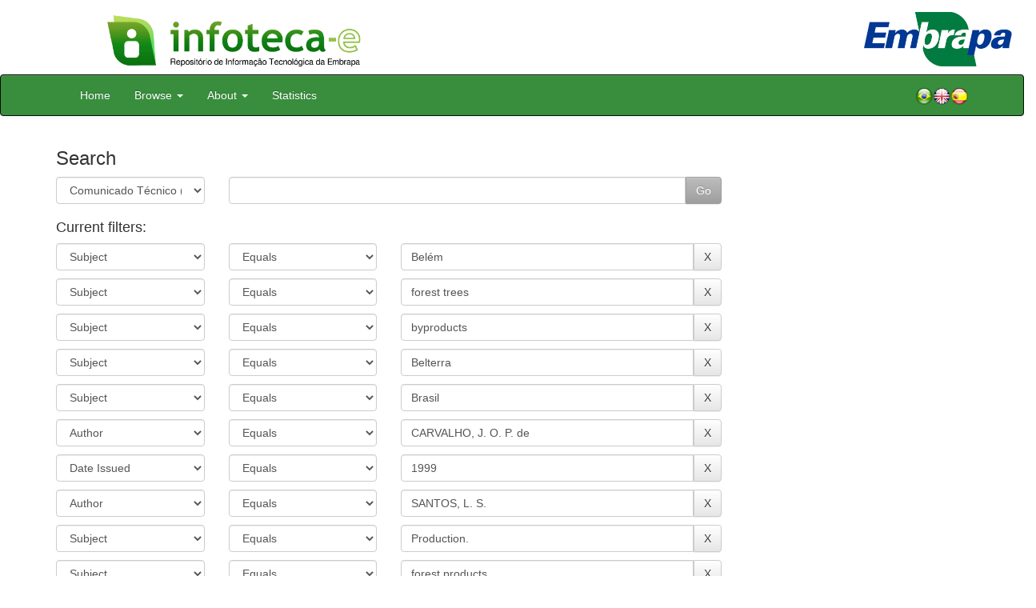

--- FILE ---
content_type: text/html;charset=UTF-8
request_url: https://www.infoteca.cnptia.embrapa.br/infoteca/handle/item/142/simple-search?query=&sort_by=score&order=desc&rpp=10&filter_field_1=subject&filter_type_1=equals&filter_value_1=Bel%C3%A9m&filter_field_2=subject&filter_type_2=equals&filter_value_2=forest+trees&filter_field_3=subject&filter_type_3=equals&filter_value_3=byproducts&filter_field_4=subject&filter_type_4=equals&filter_value_4=Belterra&filter_field_5=subject&filter_type_5=equals&filter_value_5=Brasil&filter_field_6=author&filter_type_6=equals&filter_value_6=CARVALHO%2C+J.+O.+P.+de&filter_field_7=dateIssued&filter_type_7=equals&filter_value_7=1999&filter_field_8=author&filter_type_8=equals&filter_value_8=SANTOS%2C+L.+S.&filter_field_9=subject&filter_type_9=equals&filter_value_9=Production.&filter_field_10=subject&filter_type_10=equals&filter_value_10=forest+products&filter_field_11=subject&filter_type_11=equals&filter_value_11=Amazonia&filter_field_12=subject&filter_type_12=equals&filter_value_12=Copaifera+Multijuga&filter_field_13=subject&filter_type_13=equals&filter_value_13=Santar%C3%A9m&filter_field_14=subject&filter_type_14=equals&filter_value_14=Par%C3%A1&filter_field_15=subject&filter_type_15=equals&filter_value_15=Floresta+Nacional+do+Tapaj%C3%B3s&filter_field_16=author&filter_type_16=equals&filter_value_16=NUNES%2C+D.+S.&etal=0&filtername=author&filterquery=BAIMA%2C+A.+M.+V.&filtertype=equals
body_size: 57803
content:


















<!DOCTYPE html>
<html>
    <head>
        <title>Infoteca-e: Search</title>
        <meta http-equiv="Content-Type" content="text/html; charset=UTF-8" />
        <meta name="Generator" content="DSpace 5.6" />
        <meta name="viewport" content="width=device-width, initial-scale=1.0">
        <link rel="shortcut icon" href="/infoteca/favicon.ico" type="image/x-icon"/>
        <link rel="stylesheet" href="/infoteca/static/css/jquery-ui-1.10.3.custom/redmond/jquery-ui-1.10.3.custom.css" type="text/css" />
        <link rel="stylesheet" href="/infoteca/static/css/bootstrap/bootstrap.min.css" type="text/css" />
        <link rel="stylesheet" href="/infoteca/static/css/bootstrap/bootstrap-theme.min.css" type="text/css" />
        <link rel="stylesheet" href="/infoteca/static/css/bootstrap/dspace-theme.css" type="text/css" />
        
        <link rel="search" type="application/opensearchdescription+xml" href="/infoteca/open-search/description.xml" title="DSpace"/>
        

        <script type='text/javascript' src="/infoteca/static/js/jquery/jquery-1.10.2.min.js"></script>
        <script type='text/javascript' src='/infoteca/static/js/jquery/jquery-ui-1.10.3.custom.min.js'></script>
        <script type='text/javascript' src='/infoteca/static/js/bootstrap/bootstrap.min.js'></script>
        <script type='text/javascript' src='/infoteca/static/js/holder.js'></script>
        <script type="text/javascript" src="/infoteca/utils.js"></script>
        <script type="text/javascript" src="/infoteca/static/js/choice-support.js"></script>

        
        
        <script type="text/javascript">
        var jQ = jQuery.noConflict();
        jQ(document).ready(function () {
            jQ("#spellCheckQuery").click(function () {
                jQ("#query").val(jQ(this).attr('data-spell'));
                jQ("#main-query-submit").click();
            });
            jQ("#filterquery")
                    .autocomplete({
                        source: function (request, response) {
                            jQ.ajax({
                                url: "/infoteca/json/discovery/autocomplete?query=&filter_field_1=subject&filter_type_1=equals&filter_value_1=Bel%C3%A9m&filter_field_2=subject&filter_type_2=equals&filter_value_2=forest+trees&filter_field_3=subject&filter_type_3=equals&filter_value_3=byproducts&filter_field_4=subject&filter_type_4=equals&filter_value_4=Belterra&filter_field_5=subject&filter_type_5=equals&filter_value_5=Brasil&filter_field_6=author&filter_type_6=equals&filter_value_6=CARVALHO%2C+J.+O.+P.+de&filter_field_7=dateIssued&filter_type_7=equals&filter_value_7=1999&filter_field_8=author&filter_type_8=equals&filter_value_8=SANTOS%2C+L.+S.&filter_field_9=subject&filter_type_9=equals&filter_value_9=Production.&filter_field_10=subject&filter_type_10=equals&filter_value_10=forest+products&filter_field_11=subject&filter_type_11=equals&filter_value_11=Amazonia&filter_field_12=subject&filter_type_12=equals&filter_value_12=Copaifera+Multijuga&filter_field_13=subject&filter_type_13=equals&filter_value_13=Santar%C3%A9m&filter_field_14=subject&filter_type_14=equals&filter_value_14=Par%C3%A1&filter_field_15=subject&filter_type_15=equals&filter_value_15=Floresta+Nacional+do+Tapaj%C3%B3s&filter_field_16=author&filter_type_16=equals&filter_value_16=NUNES%2C+D.+S.&filter_field_17=author&filter_type_17=equals&filter_value_17=BAIMA%2C+A.+M.+V.",
                                                            dataType: "json",
                                                            cache: false,
                                                            data: {
                                                                auto_idx: jQ("#filtername").val(),
                                                                auto_query: request.term,
                                                                auto_sort: 'count',
                                                                auto_type: jQ("#filtertype").val(),
                                                                location: 'item/142'
                                                            },
                                                            success: function (data) {
                                                                response(jQ.map(data.autocomplete, function (item) {
                                                                    var tmp_val = item.authorityKey;
                                                                    if (tmp_val == null || tmp_val == '')
                                                                    {
                                                                        tmp_val = item.displayedValue;
                                                                    }
                                                                    return {
                                                                        label: item.displayedValue + " (" + item.count + ")",
                                                                        value: tmp_val
                                                                    };
                                                                }))
                                                            }
                                                        })
                                                    }
                                                });
                                    });
                                    function validateFilters() {
                                        return document.getElementById("filterquery").value.length > 0;
                                    }
    </script>
        


        <!-- HTML5 shim and Respond.js IE8 support of HTML5 elements and media queries -->
        <!--[if lt IE 9]>
          <script src="/infoteca/static/js/html5shiv.js"></script>
          <script src="/infoteca/static/js/respond.min.js"></script>
        <![endif]-->
    </head>

    
    
    <body class="undernavigation">




                <div class="row" style="padding-bottom: 0px;">


                  <div class="col-md-3 brand">
                      <a  href="/infoteca/" style="outline: none;">
                    <img src="/infoteca/image/logomarca_infoteca_e.jpg" alt="Infoteca logo" class="logoRepositorio" style="" width="508px">

                      <img src="/infoteca/image/Infoteca_Embrapa.jpg" alt="Embrapa logo" class="logoComposto" style="" width="508px" >

                    </a>
                    </div>
                    <div class="col-md-9" style="padding-top: 0px;">

                    <img src="/infoteca/image/folha.png" alt="Infoteca" class="banerDireita">

                      <a  href="https://www.embrapa.br/" target="_blank" style="outline: none;">
                      <img src="/infoteca/image/embrapa_logo.jpg" alt="Embrapa " class="logoEmbrapa" width="330px">
                          </a>
                    </div>


                    </div>




        <a class="sr-only" href="#content">Skip navigation</a>
        <header class="navbar navbar-inverse navbar-fixed">




            
            <div class="container" style="padding-right: 0px;">
                

























<div class="navbar-header">
    <button type="button" class="navbar-toggle" data-toggle="collapse" data-target=".navbar-collapse">
        <span class="icon-bar"></span>
        <span class="icon-bar"></span>
        <span class="icon-bar"></span>
    </button>
    
</div>
<nav class="collapse navbar-collapse bs-navbar-collapse" role="navigation">
    <ul class="nav navbar-nav">
        <li class="false"><a href="/infoteca/"> Home</a></li>

        <li class="dropdown">
            <a href="#" class="dropdown-toggle" data-toggle="dropdown">Browse <b class="caret"></b></a>
            <ul class="dropdown-menu">
                <li><a href="/infoteca/community-list">Embrapa Units</a></li>
                <li class="divider"></li>
                <li class="dropdown-header">Browse Items by:</li>
                    

                
                <li><a href="/infoteca/browse?type=dateissued">Issue Date</a></li>
                    
                <li><a href="/infoteca/browse?type=author">Author</a></li>
                    
                <li><a href="/infoteca/browse?type=editor">Editor</a></li>
                    
                <li><a href="/infoteca/browse?type=title">Title</a></li>
                    
                <li><a href="/infoteca/browse?type=subject">Subject</a></li>
                    
                <li><a href="/infoteca/browse?type=type">Type</a></li>
                    

                

            </ul>
        </li>

        <li class="dropdown">
            <a href="#" class="dropdown-toggle" data-toggle="dropdown">About <b class="caret"></b></a>
            <ul class="dropdown-menu" style="font-size: 15px;">
		<li><a href="/infoteca/infoteca.jsp" style="font-size: 15px;">Infoteca-e</a></li>
                <li><a href="https://www.embrapa.br/seb/o-sistema" target="_blank" style="font-size: 15px;">Embrapa's Library System (SEB)</a></li>
                <li><a href="/infoteca/interoperabilidade.jsp" style="font-size: 15px;">Metadata interoperability</a></li>
                <li><a href="https://www.embrapa.br/politica-de-governanca-de-dados-informacao-e-conhecimento"  target="_blank" style="font-size: 15px;">Governance policy</a></li>
                <li><a href="/infoteca/duvidas.jsp" style="font-size: 15px;">Frequently questions</a></li>
                <li><a href="/infoteca/contato.jsp" style="font-size: 15px;">Contact</a></li>
            </ul>
        </li>
        <!--STATS ADDON  -->
        
        <li><a href="/infoteca/stats?level=general&type=access&page=downviews-series">Statistics</a></li>
            
        <!--END STATS ADDON  -->
    </ul>
    
    
    <div style="padding-top:15px;padding-left:25px;">
        <div class="dropdown">
            <a class="pull-right" href="?locale=es"><img alt="Español" title="Español" src="/infoteca/image/spain.png"></a>
            <a class="pull-right" href="?locale=en"><img alt="English" title="English" src="/infoteca/image/english.png"></a>
            <a class="pull-right" href="?locale=pt_BR"><img alt="Português" title="Português" src="/infoteca/image/brazil.png"></a>
        </div>
    </div>
    
    

</nav>

            </div>
            
        </header>

        <main id="content" role="main" >
            
            
            
            <div class="container">
                
                <div class="row">
                    <div class="col-md-9">
                        







































    

    <!-- Retirar formulario para melhorar apresentação -->
    
    
    
    

    <!--Alterando Forma do Formulario -->

    <!-- Diminuindo tamanho da fonte de h2 para h3-->
    <div class="container" style="padding-left: 0px;">
        <h3>Search</h3>
        <form action="simple-search" method="get" name="search" >
            <div class="ds-form-item row">
                <div class="col-sm-3">
                    <p>
                        <select name="location" class="ds-select-field form-control" id="tlocation">

                            
                            <option value="/">All of DSpace</option>
                            
                            <option value="item/9" >
                                Embrapa Amazônia Oriental (CPATU)</option>
                                
                            <option value="item/142" selected="selected">
                                Comunicado Técnico (CPATU)</option>
                                                                </select>

                    </p>
                </div><!-- Retirar label -->
                
                <!-- Adicionar div para formatar formulario -->
                <div class="col-sm-9">
                    <p class="input-group">
                        <input type="text" size="50" id="query" class="ds-text-field form-control" name="query" value=""/>
                        <span class="input-group-btn">
                            <input type="submit" id="main-query-submit" class="btn btn-success" value="Go" />
                        </span>
                    </p>
                </div>
            </div>

            
            <input type="hidden" value="10" name="rpp" />
            <input type="hidden" value="score" name="sort_by" />
            <input type="hidden" value="desc" name="order" />
            

            <div class="discovery-search-appliedFilters">
                <div class="row">
                    <div class="col-sm-12">
                        <h4>Current filters:</h4>
                    </div>
                </div>
                <div class="row">
                    
                    <div class="col-sm-3">
                        <select id="filter_field_1" class="ds-select-field form-control" name="filter_field_1">
                            <option value="title">Title</option><option value="author">Author</option><option value="editor">Editor</option><option value="subject" selected="selected">Subject</option><option value="dateIssued">Date Issued</option>
                        </select>
                    </div>
                    <div class="col-sm-3">
                        <select id="filter_type_1" class="ds-select-field form-control" name="filter_type_1">
                            <option value="equals" selected="selected">Equals</option><option value="contains">Contains</option><option value="notequals">Not Equals</option><option value="notcontains">Not Contains</option>
                        </select>
                    </div>
                    <div class="col-sm-6">
                        <p class="input-group">
                            <input type="text" id="filter_value_1" name="filter_value_1" value="Belém" class="ds-select-field form-control"/>
                            <span class="input-group-btn">
                                <input class="btn btn-default" type="submit" id="submit_filter_remove_1" name="submit_filter_remove_1" value="X" />
                            </span>
                        </p>
                    </div>
                    <br/>
                    
                    <div class="col-sm-3">
                        <select id="filter_field_2" class="ds-select-field form-control" name="filter_field_2">
                            <option value="title">Title</option><option value="author">Author</option><option value="editor">Editor</option><option value="subject" selected="selected">Subject</option><option value="dateIssued">Date Issued</option>
                        </select>
                    </div>
                    <div class="col-sm-3">
                        <select id="filter_type_2" class="ds-select-field form-control" name="filter_type_2">
                            <option value="equals" selected="selected">Equals</option><option value="contains">Contains</option><option value="notequals">Not Equals</option><option value="notcontains">Not Contains</option>
                        </select>
                    </div>
                    <div class="col-sm-6">
                        <p class="input-group">
                            <input type="text" id="filter_value_2" name="filter_value_2" value="forest&#x20;trees" class="ds-select-field form-control"/>
                            <span class="input-group-btn">
                                <input class="btn btn-default" type="submit" id="submit_filter_remove_2" name="submit_filter_remove_2" value="X" />
                            </span>
                        </p>
                    </div>
                    <br/>
                    
                    <div class="col-sm-3">
                        <select id="filter_field_3" class="ds-select-field form-control" name="filter_field_3">
                            <option value="title">Title</option><option value="author">Author</option><option value="editor">Editor</option><option value="subject" selected="selected">Subject</option><option value="dateIssued">Date Issued</option>
                        </select>
                    </div>
                    <div class="col-sm-3">
                        <select id="filter_type_3" class="ds-select-field form-control" name="filter_type_3">
                            <option value="equals" selected="selected">Equals</option><option value="contains">Contains</option><option value="notequals">Not Equals</option><option value="notcontains">Not Contains</option>
                        </select>
                    </div>
                    <div class="col-sm-6">
                        <p class="input-group">
                            <input type="text" id="filter_value_3" name="filter_value_3" value="byproducts" class="ds-select-field form-control"/>
                            <span class="input-group-btn">
                                <input class="btn btn-default" type="submit" id="submit_filter_remove_3" name="submit_filter_remove_3" value="X" />
                            </span>
                        </p>
                    </div>
                    <br/>
                    
                    <div class="col-sm-3">
                        <select id="filter_field_4" class="ds-select-field form-control" name="filter_field_4">
                            <option value="title">Title</option><option value="author">Author</option><option value="editor">Editor</option><option value="subject" selected="selected">Subject</option><option value="dateIssued">Date Issued</option>
                        </select>
                    </div>
                    <div class="col-sm-3">
                        <select id="filter_type_4" class="ds-select-field form-control" name="filter_type_4">
                            <option value="equals" selected="selected">Equals</option><option value="contains">Contains</option><option value="notequals">Not Equals</option><option value="notcontains">Not Contains</option>
                        </select>
                    </div>
                    <div class="col-sm-6">
                        <p class="input-group">
                            <input type="text" id="filter_value_4" name="filter_value_4" value="Belterra" class="ds-select-field form-control"/>
                            <span class="input-group-btn">
                                <input class="btn btn-default" type="submit" id="submit_filter_remove_4" name="submit_filter_remove_4" value="X" />
                            </span>
                        </p>
                    </div>
                    <br/>
                    
                    <div class="col-sm-3">
                        <select id="filter_field_5" class="ds-select-field form-control" name="filter_field_5">
                            <option value="title">Title</option><option value="author">Author</option><option value="editor">Editor</option><option value="subject" selected="selected">Subject</option><option value="dateIssued">Date Issued</option>
                        </select>
                    </div>
                    <div class="col-sm-3">
                        <select id="filter_type_5" class="ds-select-field form-control" name="filter_type_5">
                            <option value="equals" selected="selected">Equals</option><option value="contains">Contains</option><option value="notequals">Not Equals</option><option value="notcontains">Not Contains</option>
                        </select>
                    </div>
                    <div class="col-sm-6">
                        <p class="input-group">
                            <input type="text" id="filter_value_5" name="filter_value_5" value="Brasil" class="ds-select-field form-control"/>
                            <span class="input-group-btn">
                                <input class="btn btn-default" type="submit" id="submit_filter_remove_5" name="submit_filter_remove_5" value="X" />
                            </span>
                        </p>
                    </div>
                    <br/>
                    
                    <div class="col-sm-3">
                        <select id="filter_field_6" class="ds-select-field form-control" name="filter_field_6">
                            <option value="title">Title</option><option value="author" selected="selected">Author</option><option value="editor">Editor</option><option value="subject">Subject</option><option value="dateIssued">Date Issued</option>
                        </select>
                    </div>
                    <div class="col-sm-3">
                        <select id="filter_type_6" class="ds-select-field form-control" name="filter_type_6">
                            <option value="equals" selected="selected">Equals</option><option value="contains">Contains</option><option value="notequals">Not Equals</option><option value="notcontains">Not Contains</option>
                        </select>
                    </div>
                    <div class="col-sm-6">
                        <p class="input-group">
                            <input type="text" id="filter_value_6" name="filter_value_6" value="CARVALHO,&#x20;J.&#x20;O.&#x20;P.&#x20;de" class="ds-select-field form-control"/>
                            <span class="input-group-btn">
                                <input class="btn btn-default" type="submit" id="submit_filter_remove_6" name="submit_filter_remove_6" value="X" />
                            </span>
                        </p>
                    </div>
                    <br/>
                    
                    <div class="col-sm-3">
                        <select id="filter_field_7" class="ds-select-field form-control" name="filter_field_7">
                            <option value="title">Title</option><option value="author">Author</option><option value="editor">Editor</option><option value="subject">Subject</option><option value="dateIssued" selected="selected">Date Issued</option>
                        </select>
                    </div>
                    <div class="col-sm-3">
                        <select id="filter_type_7" class="ds-select-field form-control" name="filter_type_7">
                            <option value="equals" selected="selected">Equals</option><option value="contains">Contains</option><option value="notequals">Not Equals</option><option value="notcontains">Not Contains</option>
                        </select>
                    </div>
                    <div class="col-sm-6">
                        <p class="input-group">
                            <input type="text" id="filter_value_7" name="filter_value_7" value="1999" class="ds-select-field form-control"/>
                            <span class="input-group-btn">
                                <input class="btn btn-default" type="submit" id="submit_filter_remove_7" name="submit_filter_remove_7" value="X" />
                            </span>
                        </p>
                    </div>
                    <br/>
                    
                    <div class="col-sm-3">
                        <select id="filter_field_8" class="ds-select-field form-control" name="filter_field_8">
                            <option value="title">Title</option><option value="author" selected="selected">Author</option><option value="editor">Editor</option><option value="subject">Subject</option><option value="dateIssued">Date Issued</option>
                        </select>
                    </div>
                    <div class="col-sm-3">
                        <select id="filter_type_8" class="ds-select-field form-control" name="filter_type_8">
                            <option value="equals" selected="selected">Equals</option><option value="contains">Contains</option><option value="notequals">Not Equals</option><option value="notcontains">Not Contains</option>
                        </select>
                    </div>
                    <div class="col-sm-6">
                        <p class="input-group">
                            <input type="text" id="filter_value_8" name="filter_value_8" value="SANTOS,&#x20;L.&#x20;S." class="ds-select-field form-control"/>
                            <span class="input-group-btn">
                                <input class="btn btn-default" type="submit" id="submit_filter_remove_8" name="submit_filter_remove_8" value="X" />
                            </span>
                        </p>
                    </div>
                    <br/>
                    
                    <div class="col-sm-3">
                        <select id="filter_field_9" class="ds-select-field form-control" name="filter_field_9">
                            <option value="title">Title</option><option value="author">Author</option><option value="editor">Editor</option><option value="subject" selected="selected">Subject</option><option value="dateIssued">Date Issued</option>
                        </select>
                    </div>
                    <div class="col-sm-3">
                        <select id="filter_type_9" class="ds-select-field form-control" name="filter_type_9">
                            <option value="equals" selected="selected">Equals</option><option value="contains">Contains</option><option value="notequals">Not Equals</option><option value="notcontains">Not Contains</option>
                        </select>
                    </div>
                    <div class="col-sm-6">
                        <p class="input-group">
                            <input type="text" id="filter_value_9" name="filter_value_9" value="Production." class="ds-select-field form-control"/>
                            <span class="input-group-btn">
                                <input class="btn btn-default" type="submit" id="submit_filter_remove_9" name="submit_filter_remove_9" value="X" />
                            </span>
                        </p>
                    </div>
                    <br/>
                    
                    <div class="col-sm-3">
                        <select id="filter_field_10" class="ds-select-field form-control" name="filter_field_10">
                            <option value="title">Title</option><option value="author">Author</option><option value="editor">Editor</option><option value="subject" selected="selected">Subject</option><option value="dateIssued">Date Issued</option>
                        </select>
                    </div>
                    <div class="col-sm-3">
                        <select id="filter_type_10" class="ds-select-field form-control" name="filter_type_10">
                            <option value="equals" selected="selected">Equals</option><option value="contains">Contains</option><option value="notequals">Not Equals</option><option value="notcontains">Not Contains</option>
                        </select>
                    </div>
                    <div class="col-sm-6">
                        <p class="input-group">
                            <input type="text" id="filter_value_10" name="filter_value_10" value="forest&#x20;products" class="ds-select-field form-control"/>
                            <span class="input-group-btn">
                                <input class="btn btn-default" type="submit" id="submit_filter_remove_10" name="submit_filter_remove_10" value="X" />
                            </span>
                        </p>
                    </div>
                    <br/>
                    
                    <div class="col-sm-3">
                        <select id="filter_field_11" class="ds-select-field form-control" name="filter_field_11">
                            <option value="title">Title</option><option value="author">Author</option><option value="editor">Editor</option><option value="subject" selected="selected">Subject</option><option value="dateIssued">Date Issued</option>
                        </select>
                    </div>
                    <div class="col-sm-3">
                        <select id="filter_type_11" class="ds-select-field form-control" name="filter_type_11">
                            <option value="equals" selected="selected">Equals</option><option value="contains">Contains</option><option value="notequals">Not Equals</option><option value="notcontains">Not Contains</option>
                        </select>
                    </div>
                    <div class="col-sm-6">
                        <p class="input-group">
                            <input type="text" id="filter_value_11" name="filter_value_11" value="Amazonia" class="ds-select-field form-control"/>
                            <span class="input-group-btn">
                                <input class="btn btn-default" type="submit" id="submit_filter_remove_11" name="submit_filter_remove_11" value="X" />
                            </span>
                        </p>
                    </div>
                    <br/>
                    
                    <div class="col-sm-3">
                        <select id="filter_field_12" class="ds-select-field form-control" name="filter_field_12">
                            <option value="title">Title</option><option value="author">Author</option><option value="editor">Editor</option><option value="subject" selected="selected">Subject</option><option value="dateIssued">Date Issued</option>
                        </select>
                    </div>
                    <div class="col-sm-3">
                        <select id="filter_type_12" class="ds-select-field form-control" name="filter_type_12">
                            <option value="equals" selected="selected">Equals</option><option value="contains">Contains</option><option value="notequals">Not Equals</option><option value="notcontains">Not Contains</option>
                        </select>
                    </div>
                    <div class="col-sm-6">
                        <p class="input-group">
                            <input type="text" id="filter_value_12" name="filter_value_12" value="Copaifera&#x20;Multijuga" class="ds-select-field form-control"/>
                            <span class="input-group-btn">
                                <input class="btn btn-default" type="submit" id="submit_filter_remove_12" name="submit_filter_remove_12" value="X" />
                            </span>
                        </p>
                    </div>
                    <br/>
                    
                    <div class="col-sm-3">
                        <select id="filter_field_13" class="ds-select-field form-control" name="filter_field_13">
                            <option value="title">Title</option><option value="author">Author</option><option value="editor">Editor</option><option value="subject" selected="selected">Subject</option><option value="dateIssued">Date Issued</option>
                        </select>
                    </div>
                    <div class="col-sm-3">
                        <select id="filter_type_13" class="ds-select-field form-control" name="filter_type_13">
                            <option value="equals" selected="selected">Equals</option><option value="contains">Contains</option><option value="notequals">Not Equals</option><option value="notcontains">Not Contains</option>
                        </select>
                    </div>
                    <div class="col-sm-6">
                        <p class="input-group">
                            <input type="text" id="filter_value_13" name="filter_value_13" value="Santarém" class="ds-select-field form-control"/>
                            <span class="input-group-btn">
                                <input class="btn btn-default" type="submit" id="submit_filter_remove_13" name="submit_filter_remove_13" value="X" />
                            </span>
                        </p>
                    </div>
                    <br/>
                    
                    <div class="col-sm-3">
                        <select id="filter_field_14" class="ds-select-field form-control" name="filter_field_14">
                            <option value="title">Title</option><option value="author">Author</option><option value="editor">Editor</option><option value="subject" selected="selected">Subject</option><option value="dateIssued">Date Issued</option>
                        </select>
                    </div>
                    <div class="col-sm-3">
                        <select id="filter_type_14" class="ds-select-field form-control" name="filter_type_14">
                            <option value="equals" selected="selected">Equals</option><option value="contains">Contains</option><option value="notequals">Not Equals</option><option value="notcontains">Not Contains</option>
                        </select>
                    </div>
                    <div class="col-sm-6">
                        <p class="input-group">
                            <input type="text" id="filter_value_14" name="filter_value_14" value="Pará" class="ds-select-field form-control"/>
                            <span class="input-group-btn">
                                <input class="btn btn-default" type="submit" id="submit_filter_remove_14" name="submit_filter_remove_14" value="X" />
                            </span>
                        </p>
                    </div>
                    <br/>
                    
                    <div class="col-sm-3">
                        <select id="filter_field_15" class="ds-select-field form-control" name="filter_field_15">
                            <option value="title">Title</option><option value="author">Author</option><option value="editor">Editor</option><option value="subject" selected="selected">Subject</option><option value="dateIssued">Date Issued</option>
                        </select>
                    </div>
                    <div class="col-sm-3">
                        <select id="filter_type_15" class="ds-select-field form-control" name="filter_type_15">
                            <option value="equals" selected="selected">Equals</option><option value="contains">Contains</option><option value="notequals">Not Equals</option><option value="notcontains">Not Contains</option>
                        </select>
                    </div>
                    <div class="col-sm-6">
                        <p class="input-group">
                            <input type="text" id="filter_value_15" name="filter_value_15" value="Floresta&#x20;Nacional&#x20;do&#x20;Tapajós" class="ds-select-field form-control"/>
                            <span class="input-group-btn">
                                <input class="btn btn-default" type="submit" id="submit_filter_remove_15" name="submit_filter_remove_15" value="X" />
                            </span>
                        </p>
                    </div>
                    <br/>
                    
                    <div class="col-sm-3">
                        <select id="filter_field_16" class="ds-select-field form-control" name="filter_field_16">
                            <option value="title">Title</option><option value="author" selected="selected">Author</option><option value="editor">Editor</option><option value="subject">Subject</option><option value="dateIssued">Date Issued</option>
                        </select>
                    </div>
                    <div class="col-sm-3">
                        <select id="filter_type_16" class="ds-select-field form-control" name="filter_type_16">
                            <option value="equals" selected="selected">Equals</option><option value="contains">Contains</option><option value="notequals">Not Equals</option><option value="notcontains">Not Contains</option>
                        </select>
                    </div>
                    <div class="col-sm-6">
                        <p class="input-group">
                            <input type="text" id="filter_value_16" name="filter_value_16" value="NUNES,&#x20;D.&#x20;S." class="ds-select-field form-control"/>
                            <span class="input-group-btn">
                                <input class="btn btn-default" type="submit" id="submit_filter_remove_16" name="submit_filter_remove_16" value="X" />
                            </span>
                        </p>
                    </div>
                    <br/>
                    
                    <div class="col-sm-3">
                        <select id="filter_field_17" class="ds-select-field form-control" name="filter_field_17">
                            <option value="title">Title</option><option value="author" selected="selected">Author</option><option value="editor">Editor</option><option value="subject">Subject</option><option value="dateIssued">Date Issued</option>
                        </select>
                    </div>
                    <div class="col-sm-3">
                        <select id="filter_type_17" class="ds-select-field form-control" name="filter_type_17">
                            <option value="equals" selected="selected">Equals</option><option value="contains">Contains</option><option value="notequals">Not Equals</option><option value="notcontains">Not Contains</option>
                        </select>
                    </div>
                    <div class="col-sm-6">
                        <p class="input-group">
                            <input type="text" id="filter_value_17" name="filter_value_17" value="BAIMA,&#x20;A.&#x20;M.&#x20;V." class="ds-select-field form-control"/>
                            <span class="input-group-btn">
                                <input class="btn btn-default" type="submit" id="submit_filter_remove_17" name="submit_filter_remove_17" value="X" />
                            </span>
                        </p>
                    </div>
                    <br/>
                    
                </div>
            </div>


            
        </form>
    </div>

    <!-- Retirar botao que retorna valores-->
    

    


    

    <div class="discovery-search-filters panel-body" style="padding-left: 0px;">
        <div class="row">
            <div class="col-sm-12">
                <p class="discovery-search-filters-hint">Use filters to refine the search results.</p>
            </div>
        </div>
        <div class="row">
            <form action="simple-search" method="get">
                <input type="hidden" value="item&#x2F;142" name="location" />
                <input type="hidden" value="" name="query" />
                
                <input type="hidden" id="filter_field_1" name="filter_field_1" value="subject" />
                <input type="hidden" id="filter_type_1" name="filter_type_1" value="equals" />
                <input type="hidden" id="filter_value_1" name="filter_value_1" value="Belém" />
                
                <input type="hidden" id="filter_field_2" name="filter_field_2" value="subject" />
                <input type="hidden" id="filter_type_2" name="filter_type_2" value="equals" />
                <input type="hidden" id="filter_value_2" name="filter_value_2" value="forest&#x20;trees" />
                
                <input type="hidden" id="filter_field_3" name="filter_field_3" value="subject" />
                <input type="hidden" id="filter_type_3" name="filter_type_3" value="equals" />
                <input type="hidden" id="filter_value_3" name="filter_value_3" value="byproducts" />
                
                <input type="hidden" id="filter_field_4" name="filter_field_4" value="subject" />
                <input type="hidden" id="filter_type_4" name="filter_type_4" value="equals" />
                <input type="hidden" id="filter_value_4" name="filter_value_4" value="Belterra" />
                
                <input type="hidden" id="filter_field_5" name="filter_field_5" value="subject" />
                <input type="hidden" id="filter_type_5" name="filter_type_5" value="equals" />
                <input type="hidden" id="filter_value_5" name="filter_value_5" value="Brasil" />
                
                <input type="hidden" id="filter_field_6" name="filter_field_6" value="author" />
                <input type="hidden" id="filter_type_6" name="filter_type_6" value="equals" />
                <input type="hidden" id="filter_value_6" name="filter_value_6" value="CARVALHO,&#x20;J.&#x20;O.&#x20;P.&#x20;de" />
                
                <input type="hidden" id="filter_field_7" name="filter_field_7" value="dateIssued" />
                <input type="hidden" id="filter_type_7" name="filter_type_7" value="equals" />
                <input type="hidden" id="filter_value_7" name="filter_value_7" value="1999" />
                
                <input type="hidden" id="filter_field_8" name="filter_field_8" value="author" />
                <input type="hidden" id="filter_type_8" name="filter_type_8" value="equals" />
                <input type="hidden" id="filter_value_8" name="filter_value_8" value="SANTOS,&#x20;L.&#x20;S." />
                
                <input type="hidden" id="filter_field_9" name="filter_field_9" value="subject" />
                <input type="hidden" id="filter_type_9" name="filter_type_9" value="equals" />
                <input type="hidden" id="filter_value_9" name="filter_value_9" value="Production." />
                
                <input type="hidden" id="filter_field_10" name="filter_field_10" value="subject" />
                <input type="hidden" id="filter_type_10" name="filter_type_10" value="equals" />
                <input type="hidden" id="filter_value_10" name="filter_value_10" value="forest&#x20;products" />
                
                <input type="hidden" id="filter_field_11" name="filter_field_11" value="subject" />
                <input type="hidden" id="filter_type_11" name="filter_type_11" value="equals" />
                <input type="hidden" id="filter_value_11" name="filter_value_11" value="Amazonia" />
                
                <input type="hidden" id="filter_field_12" name="filter_field_12" value="subject" />
                <input type="hidden" id="filter_type_12" name="filter_type_12" value="equals" />
                <input type="hidden" id="filter_value_12" name="filter_value_12" value="Copaifera&#x20;Multijuga" />
                
                <input type="hidden" id="filter_field_13" name="filter_field_13" value="subject" />
                <input type="hidden" id="filter_type_13" name="filter_type_13" value="equals" />
                <input type="hidden" id="filter_value_13" name="filter_value_13" value="Santarém" />
                
                <input type="hidden" id="filter_field_14" name="filter_field_14" value="subject" />
                <input type="hidden" id="filter_type_14" name="filter_type_14" value="equals" />
                <input type="hidden" id="filter_value_14" name="filter_value_14" value="Pará" />
                
                <input type="hidden" id="filter_field_15" name="filter_field_15" value="subject" />
                <input type="hidden" id="filter_type_15" name="filter_type_15" value="equals" />
                <input type="hidden" id="filter_value_15" name="filter_value_15" value="Floresta&#x20;Nacional&#x20;do&#x20;Tapajós" />
                
                <input type="hidden" id="filter_field_16" name="filter_field_16" value="author" />
                <input type="hidden" id="filter_type_16" name="filter_type_16" value="equals" />
                <input type="hidden" id="filter_value_16" name="filter_value_16" value="NUNES,&#x20;D.&#x20;S." />
                
                <input type="hidden" id="filter_field_17" name="filter_field_17" value="author" />
                <input type="hidden" id="filter_type_17" name="filter_type_17" value="equals" />
                <input type="hidden" id="filter_value_17" name="filter_value_17" value="BAIMA,&#x20;A.&#x20;M.&#x20;V." />
                

                <div class="col-sm-3">
                    <select id="filtername" class="ds-select-field form-control" name="filtername">
                        <option value="title">Title</option><option value="author">Author</option><option value="editor">Editor</option><option value="subject">Subject</option><option value="dateIssued">Date Issued</option>
                    </select>
                </div>
                <div class="col-sm-3">
                    <select id="filtertype" class="ds-select-field form-control" name="filtertype">
                        <option value="equals">Equals</option><option value="contains">Contains</option><option value="notequals">Not Equals</option><option value="notcontains">Not Contains</option>
                    </select>
                </div>
                <div class="col-sm-6">
                    <p class="input-group">
                        <input type="text" id="filterquery" name="filterquery" class="ds-text-field form-control ui-autocomplete-input" />
                        <span class="input-group-btn">
                            <input class="btn btn-default" type="submit" value="Add" onclick="return validateFilters()" />
                        </span>
                    </p>
                </div>

                
                <input type="hidden" value="10" name="rpp" />
                <input type="hidden" value="score" name="sort_by" />
                <input type="hidden" value="desc" name="order" />
                
            </form>
        </div>
    </div>
    




    
    
    
    
    <div class="container">
        <form action="simple-search" method="get" name="search2">
            <input type="hidden" value="t" name="expanded" >
            <input type="hidden" value="item&#x2F;142" name="location" />
            <input type="hidden" value="" name="query" />
            
            <input type="hidden" id="filter_field_1" name="filter_field_1" value="subject" />
            <input type="hidden" id="filter_type_1" name="filter_type_1" value="equals" />
            <input type="hidden" id="filter_value_1" name="filter_value_1" value="Belém" />
            
            <input type="hidden" id="filter_field_2" name="filter_field_2" value="subject" />
            <input type="hidden" id="filter_type_2" name="filter_type_2" value="equals" />
            <input type="hidden" id="filter_value_2" name="filter_value_2" value="forest&#x20;trees" />
            
            <input type="hidden" id="filter_field_3" name="filter_field_3" value="subject" />
            <input type="hidden" id="filter_type_3" name="filter_type_3" value="equals" />
            <input type="hidden" id="filter_value_3" name="filter_value_3" value="byproducts" />
            
            <input type="hidden" id="filter_field_4" name="filter_field_4" value="subject" />
            <input type="hidden" id="filter_type_4" name="filter_type_4" value="equals" />
            <input type="hidden" id="filter_value_4" name="filter_value_4" value="Belterra" />
            
            <input type="hidden" id="filter_field_5" name="filter_field_5" value="subject" />
            <input type="hidden" id="filter_type_5" name="filter_type_5" value="equals" />
            <input type="hidden" id="filter_value_5" name="filter_value_5" value="Brasil" />
            
            <input type="hidden" id="filter_field_6" name="filter_field_6" value="author" />
            <input type="hidden" id="filter_type_6" name="filter_type_6" value="equals" />
            <input type="hidden" id="filter_value_6" name="filter_value_6" value="CARVALHO,&#x20;J.&#x20;O.&#x20;P.&#x20;de" />
            
            <input type="hidden" id="filter_field_7" name="filter_field_7" value="dateIssued" />
            <input type="hidden" id="filter_type_7" name="filter_type_7" value="equals" />
            <input type="hidden" id="filter_value_7" name="filter_value_7" value="1999" />
            
            <input type="hidden" id="filter_field_8" name="filter_field_8" value="author" />
            <input type="hidden" id="filter_type_8" name="filter_type_8" value="equals" />
            <input type="hidden" id="filter_value_8" name="filter_value_8" value="SANTOS,&#x20;L.&#x20;S." />
            
            <input type="hidden" id="filter_field_9" name="filter_field_9" value="subject" />
            <input type="hidden" id="filter_type_9" name="filter_type_9" value="equals" />
            <input type="hidden" id="filter_value_9" name="filter_value_9" value="Production." />
            
            <input type="hidden" id="filter_field_10" name="filter_field_10" value="subject" />
            <input type="hidden" id="filter_type_10" name="filter_type_10" value="equals" />
            <input type="hidden" id="filter_value_10" name="filter_value_10" value="forest&#x20;products" />
            
            <input type="hidden" id="filter_field_11" name="filter_field_11" value="subject" />
            <input type="hidden" id="filter_type_11" name="filter_type_11" value="equals" />
            <input type="hidden" id="filter_value_11" name="filter_value_11" value="Amazonia" />
            
            <input type="hidden" id="filter_field_12" name="filter_field_12" value="subject" />
            <input type="hidden" id="filter_type_12" name="filter_type_12" value="equals" />
            <input type="hidden" id="filter_value_12" name="filter_value_12" value="Copaifera&#x20;Multijuga" />
            
            <input type="hidden" id="filter_field_13" name="filter_field_13" value="subject" />
            <input type="hidden" id="filter_type_13" name="filter_type_13" value="equals" />
            <input type="hidden" id="filter_value_13" name="filter_value_13" value="Santarém" />
            
            <input type="hidden" id="filter_field_14" name="filter_field_14" value="subject" />
            <input type="hidden" id="filter_type_14" name="filter_type_14" value="equals" />
            <input type="hidden" id="filter_value_14" name="filter_value_14" value="Pará" />
            
            <input type="hidden" id="filter_field_15" name="filter_field_15" value="subject" />
            <input type="hidden" id="filter_type_15" name="filter_type_15" value="equals" />
            <input type="hidden" id="filter_value_15" name="filter_value_15" value="Floresta&#x20;Nacional&#x20;do&#x20;Tapajós" />
            
            <input type="hidden" id="filter_field_16" name="filter_field_16" value="author" />
            <input type="hidden" id="filter_type_16" name="filter_type_16" value="equals" />
            <input type="hidden" id="filter_value_16" name="filter_value_16" value="NUNES,&#x20;D.&#x20;S." />
            
            <input type="hidden" id="filter_field_17" name="filter_field_17" value="author" />
            <input type="hidden" id="filter_type_17" name="filter_type_17" value="equals" />
            <input type="hidden" id="filter_value_17" name="filter_value_17" value="BAIMA,&#x20;A.&#x20;M.&#x20;V." />
            
            <div class="row" style="padding-top:10px">
                <div class="col-sm-12" style="padding-left: 0px;">
                    <label for="rpp">Results/Page</label>
                    <select name="rpp">
                        
                        <option value="5" >5</option>
                        
                        <option value="10" selected="selected">10</option>
                        
                        <option value="15" >15</option>
                        
                        <option value="20" >20</option>
                        
                        <option value="25" >25</option>
                        
                        <option value="30" >30</option>
                        
                        <option value="35" >35</option>
                        
                        <option value="40" >40</option>
                        
                        <option value="45" >45</option>
                        
                        <option value="50" >50</option>
                        
                        <option value="55" >55</option>
                        
                        <option value="60" >60</option>
                        
                        <option value="65" >65</option>
                        
                        <option value="70" >70</option>
                        
                        <option value="75" >75</option>
                        
                        <option value="80" >80</option>
                        
                        <option value="85" >85</option>
                        
                        <option value="90" >90</option>
                        
                        <option value="95" >95</option>
                        
                        <option value="100" >100</option>
                        
                    </select>
                    &nbsp;|&nbsp;
                    
                    <label for="sort_by">Sort items by</label>
                    <select name="sort_by">
                        <option value="score">Relevance</option>
                         <option value="dc.title_sort" >Title</option> <option value="dc.date.issued_dt" >Issue Date</option>
                    </select>
                    
                    <label for="order">In order</label>
                    <select name="order">
                        <option value="ASC" >Ascending</option>
                        <option value="DESC" selected="selected">Descending</option>
                    </select>
                    <label for="etal">Authors/record</label>
                    <select name="etal">
                        
                        <option value="0" selected="selected">All</option>
                        <option value="1" >1</option>
                        <option value="5" >5</option>
                        
                        <option value="10" >10</option>
                        
                        <option value="15" >15</option>
                        
                        <option value="20" >20</option>
                        
                        <option value="25" >25</option>
                        
                        <option value="30" >30</option>
                        
                        <option value="35" >35</option>
                        
                        <option value="40" >40</option>
                        
                        <option value="45" >45</option>
                        
                        <option value="50" >50</option>
                        
                    </select>
                    <input style="padding: 3px 12px; margin-bottom: 3px;" class="btn btn-default " type="submit" name="submit_search" value="Update" />
                </div>
            </div>
            

        </form>
    </div>

    <!-- Termina alteracao no formulario de busca -->


    
    
    <p align="center">Search produced no results.</p>
    

    <br>
    














</div>
<div class="col-md-3">
    
        
    
</div>
</div>

</div>
</main>

<footer class="navbar navbar-inverse navbar-bottom">
    <div id="designedby" class="container text-muted">
        <div class="col-md-5" align="left" id="footer">
            Indexed by </br>
            <a href="https://oasisbr.ibict.br/" target="_BLANK">
                <img src="/infoteca/image/oasisbr.png" alt="Portal Brasileiro de Publicações e Dados Científicos em Acesso Aberto" title="Oasisbr" width="176" height="59" />
            </a>
            &nbsp;&nbsp;&nbsp;&nbsp;&nbsp;&nbsp;
            <a href="https://www.fao.org/agris/" target="_BLANK">
                <img src=https://assets.agris.fao.org/public/images/2024-10/ADP_cert_2025.png alt="BR1– FAO AGRIS data provider 2025" title="Seal of recognition for active AGRIS Data Providers 2025" width="90" height="118" />
            </a>
        </div>
        <div class="col-md-3" align="left">
                Supported by  </br></br></br>
                <a href="http://www.dspace.org/" target="_BLANK">
                <img src="/infoteca/image/DSpace-logo-light.png" alt="DSpace logo" width="150" height="38"></img>
            </a>
        </div>
        <div class="col-md-4" align="right" id="footer2">
            <p>
            <a class="linkRodape" style="color: #FFF;" href="https://www.embrapa.br/" target="_BLANK">  Brazilian Agricultural Research Corporation - Embrapa</a>
            SAC: <a class="linkRodape" style="color: #FFF;" href="https://www.embrapa.br/fale-conosco" target="_BLANK">https://www.embrapa.br/fale-conosco</a></br></br>
The repository content is licensed under the Creative Commons License<a style="color: white;" href="https://creativecommons.org/licenses/by-nc-nd/4.0/"> Attribution-NonCommercial-NoDerivs 4.0 International.</a></br>
               <a rel="license" href="http://creativecommons.org/licenses/by-nc-nd/4.0/">
               <img alt=Creative Commons License" style="border-width:0" src="https://i.creativecommons.org/l/by-nc-nd/4.0/80x15.png" /></a>
            </p>
            <a href="/infoteca/htmlmap"></a></p>
        </div>
    </div>
</footer>
</body>
</html>

